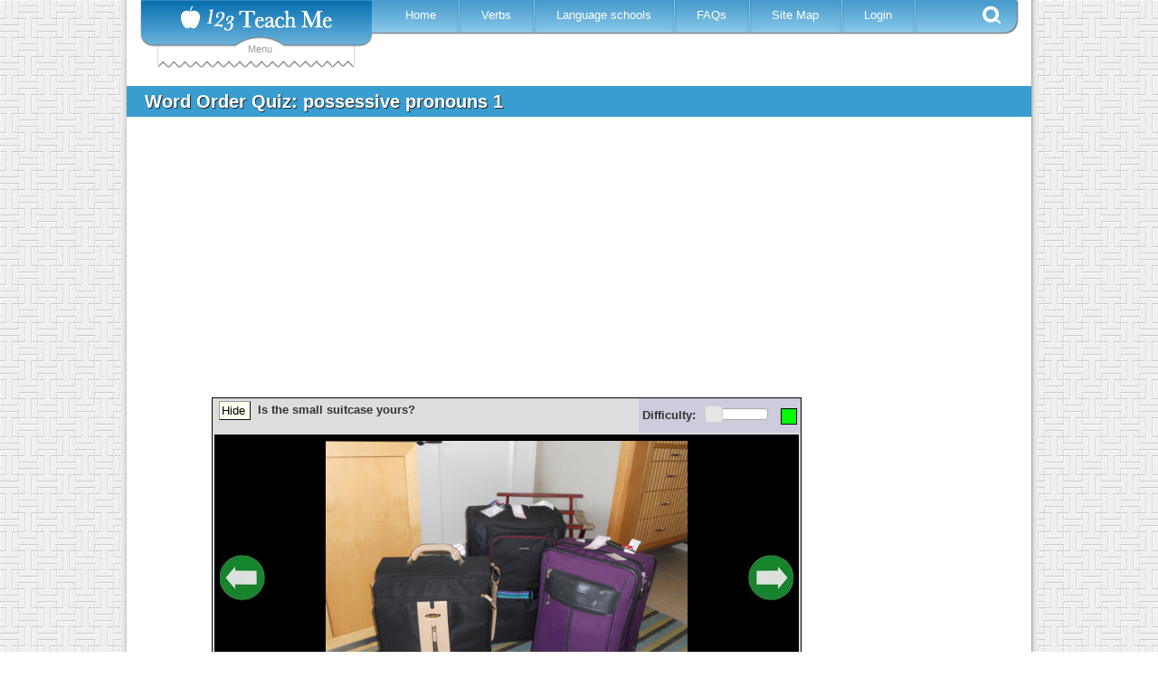

--- FILE ---
content_type: text/html; charset=utf-8
request_url: https://www.123teachme.com/word_order_quiz/category/possessive_pronouns_1
body_size: 15972
content:
<!DOCTYPE html>
<html lang="en">
<head>
  <title>Word Order Quiz: possessive pronouns 1</title>
  <meta name="csrf-param" content="authenticity_token" />
<meta name="csrf-token" content="RbDyCvOVnotpdEB0swA9VA4/GcEXGGzCa4zAkOy+7e1Xi/BNZbVGmFpVeOEaVhdbQVCq1xa3cOgeEY44m0FHow==" />
  
<script type="text/javascript">

  var inpage_linkid_plugin_url = '//www.google-analytics.com/plugins/ga/inpage_linkid.js';
  var _gaq = _gaq || [];
  _gaq.push(['_setAccount', 'UA-273175-2']);
  _gaq.push(['_require', 'inpage_linkid', inpage_linkid_plugin_url]);
  _gaq.push(['_trackPageview']);

  (function() {
    var ga = document.createElement('script'); ga.type = 'text/javascript'; ga.async = true;
    ga.src = ('https:' == document.location.protocol ? 'https://ssl' : 'http://www') + '.google-analytics.com/ga.js';
    var s = document.getElementsByTagName('script')[0]; s.parentNode.insertBefore(ga, s);
  })();

</script>

<!-- Global site tag (gtag.js) - Google Analytics -->
<script async src="https://www.googletagmanager.com/gtag/js?id=G-EQT0Z55NZ4"></script>
<script>
    window.dataLayer = window.dataLayer || [];
    function gtag(){dataLayer.push(arguments);}
    gtag('js', new Date());
    gtag('config', 'G-EQT0Z55NZ4');
</script>
  <link rel="manifest" href="/manifest.json">
  <!-- Fallback application metadata for legacy browsers -->
  <meta name="application-name" content="123TeachMe Spanish Lessons">
  <link rel="icon" sizes="16x16" href="/favicon.ico">
  <link rel="icon" sizes="32x32 48x48" href="/favicon32.png">
  <link rel="icon" sizes="192x192" href="/favicon192.png">

  
  <meta http-equiv="Content-Type" content="text/html; charset=utf-8" />
  <meta http-equiv="Cache-Control" content="no-cache, no-store, must-revalidate"/> 
  <meta http-equiv="Pragma" content="no-cache"/> 
  <meta http-equiv="Expires" content="0"/>
  <meta name="viewport" content="width=device-width, initial-scale=1.0" /> 
  <meta name="MSSmartTagsPreventParsing" content="TRUE" />
  <meta name="robots" content="all, index, follow">
  <meta name="description" content="Learn about possessive pronouns 1 in Spanish while playing our Word Order Quiz.  Who said that learning has to be boring?" />
  <meta name="keywords" content=", learn spanish free online, spanish lessons, verb conjugation" />
  

  <script async src="https://pagead2.googlesyndication.com/pagead/js/adsbygoogle.js?client=ca-pub-9206591615731214" crossorigin="anonymous"></script>
  <style>
a { color: #000; }
a:link, a:visited { color: #555; }
/* a:hover { color: #fff; } */
a img {  border: none;}
hr, .hide { display: none; }

body {
  margin: 0;
  padding: 0;
  font-family: verdana, arial, helvetica, sans-serif;
  font-size:   13px;
  line-height: 18px;
  color: #333;
  background: url(https://d1a9cyuca1q7uc.cloudfront.net/images/v2/site-bg2.jpg);
}
p, ol, ul, td {
  font-family: verdana, arial, helvetica, sans-serif;
  font-size:   13px;
  line-height: 18px;
}
h1 {
  font-size: 18px;
  font-weight: bold;
}

input, textarea, select {
  background: #ffe;
  padding: 2px 5px 2px 2px;
  border-top: solid 1px #999;
  border-left: solid 1px #999;
  border-right: solid 1px #111;
  border-bottom: solid 1px #111;
  font-size: 10pt;
  font-family: verdana, arial, helvetica, sans-serif;
}

/* ---- page structure ------------------------------------------------------ */
#wrap {
  width: 1000px;
  margin: 0 auto;
  padding: 0 6px;
  font-size: 95%;
  text-align: left;
  background: #fff url(https://d1a9cyuca1q7uc.cloudfront.net/images/drop-bg3.gif) repeat-y top left;
  }
#main-body { float: left; width: 100%; background: #fff; position: relative; }
#content {
  float: left;
  width: 800px;/*prev 496px*/
  margin: 2px 0 0 0;
  background: #fff;
}
#content-wide {
  float: left;
  width: 1000px;/*prev 496px*/
  background: #fff;
  position: relative;
}
.content-inner-less table,.content-inner-less td,.content-inner-less th{
  border: none;
}


/* ----------------------------  header  ------------------------------ */
#header {
  float: left;
  width: 100%;
  background: #fff;
  height: 95px; 
}
#header h1 {
  float: left;
  margin: 0;
  padding: 0 10px 3px 10px;
}
#header h2 {
  float: right;
  margin: 28px 20px 20px 20px; /*prev 28px 20px 20px 20px*/
  padding: 0;
  font-family: "Trebuchet MS", sans-serif;
  font-size: 100%;
  font-weight: normal;
  color: #777;
}

.fixed-header { position: fixed; top: 0; width: 1000px; z-index: 999; }
.header{top: 0; width: 1000px; z-index: 999;}
.fixed-header-left-spacer { width:16px; height:25px; background-color: #FFF; position:absolute; left: 0; top:0; }
.fixed-header-right-spacer { width:15px; height:25px; background-color: #FFF; position:absolute; right: 0; top:0; }


/* ------- content -------------------------------------------------- */
h2#title, h1#title {
  margin: 0;
  padding: 8px 20px; /*prev 18px 20px*/
  font-family: "Trebuchet MS", sans-serif;
  font-size: 20px;
  color: #fff;
        text-shadow: 1px 1px 1px #292929;
  background: #399DCF /* url(/images/title-bg.gif) no-repeat top left */;
}

h2#long-title, h1#long-title {
  margin: 0;
  padding: 8px 20px; /*prev 18px 20px*/
  font-family: "Trebuchet MS", sans-serif;
  font-size: 110%;
  font-weight: normal;
  color: #fff;
  background: #399DCF /* url(/images/title-bg.gif) no-repeat top left */;
  line-height: 180% 
}

#content-inner {
  margin: 5px 10px 20px 10px;
  line-height: 1.4em;
  }
#content-inner ul {
  /* margin: 1.5em 0 1.5em 40px; */
  margin: 1.5em 0 1.5em 10px;
  padding: 0;
  list-style: none;
  }
#content-inner ul li {
  margin: 0 0 8px 0;
  padding: 0 0 0 23px;
  color: #333;
  background: url(https://d1a9cyuca1q7uc.cloudfront.net/images/icon-bullet.gif) no-repeat 0 0;
  }
#content-inner blockquote {
  margin: 1em 0 1em 20px;
  padding: 0 0 0 22px;
  font-size: 90%;
  line-height: 1.4em;
  color: #666;
  background: url(https://d1a9cyuca1q7uc.cloudfront.net/images/icon-quotes.gif) no-repeat 0 2px;
  }


/*------------------------------------------------------------
  IE fixes
------------------------------------------------------------*/

/* hide from IE/Mac \*/
#main-body {
  clear: left;
  }

* html div {
  height: 1%;
  }
/* end hide */

/* IE5 Win 
body {
  font-size: x-small;
    voice-family: inherit;
    font-size: small;
  }
*/
/* be nice to Opera 
html>body { 
  font-size: small;
  }
html>body #wrap { 
  width: 1000px;
  }
*/

#v2-nav { position: relative; font-family: verdana,arial,helvetica,sans-serif; }
#v2-nav .logo { position: relative; z-index: 9999; width: 256px; height: 52px; float: left; margin-left: 15px; background: url(https://d1a9cyuca1q7uc.cloudfront.net/images/v2/logo2.png) no-repeat left top;}
#v2-nav .logo h1 a { width: 256px; height: 83px; float: left; text-indent: -500px; overflow: hidden; }
#v2-nav .logo span { color: #999; text-align: center; display: block; }
#v2-nav .drop-down { top: -717px; position: absolute; width: 218px; z-index: 999; left: 34px; }
#v2-nav .menu { position: relative; z-index: 2; width: 715px; height: 38px; float: left; background: url(https://d1a9cyuca1q7uc.cloudfront.net/images/v2/menu-bg2.png) no-repeat right top; }
#v2-nav .menu ul { margin: 0; padding: 0 0 0 15px; list-style: none; }
#v2-nav .menu ul li { float: left; height: 36px; background: url(https://d1a9cyuca1q7uc.cloudfront.net/images/v2/menu-border2.png) no-repeat right center; }
#v2-nav .menu a { color: #FFF; padding: 0 28px 0 22px; text-decoration: none; line-height: 33px; }
#v2-nav .menu .se { cursor: pointer; width: 20px; height: 20px; float: right; margin: 6px 20px 0 0; background: url(https://d1a9cyuca1q7uc.cloudfront.net/images/v2/search-btn2.png) no-repeat;}

#v2-nav .menu ul li.active { background: none; margin-left: -10px; }
#v2-nav .menu ul li.active a { height: 36px; float: left; background: url(https://d1a9cyuca1q7uc.cloudfront.net/images/v2/menu-active-sprite.png) repeat-x left -63px; }
#v2-nav .menu ul li.active span.l { width: 10px; height: 36px; float: left; background: url(https://d1a9cyuca1q7uc.cloudfront.net/images/v2/menu-active-sprite.png) no-repeat left top; }
#v2-nav .menu ul li.active span.r { width: 10px; height: 36px; float: left; background: url(https://d1a9cyuca1q7uc.cloudfront.net/images/v2/menu-active-sprite.png) no-repeat left -125px; }

.top-leaderboard-ad { width: 970px; height: 280px; margin: 25px 0 0 0; }
.mobile-nav-button { display: none; } 
/*
.mobile-nav-button { cursor: pointer; color: #fff; display: block; position: relative; z-index: 2; font-weight: bold; font-size: 20px; padding: 0 0 0 55px; width: 715px; height: 38px; background: url(https://d1a9cyuca1q7uc.cloudfront.net/images/v2/menu-bg2.png) no-repeat right top; }
.mobile-nav-button .text { display: inline-block; color: #fff; font-size: 12px; padding-top: 0;  }
.mobile-nav-button a { display: inline-block; color: #fff; text-decoration: none; margin: 3px 0  0 15px; padding-top: 6px;}
*/
.search-drop { display: none; position: relative; z-index: 1; width: 644px; height: 57px; float: right; margin: -2px 60px 0 0; background: url(https://d1a9cyuca1q7uc.cloudfront.net/images/v2/search-drop-bg2.jpg) no-repeat; }

.verb-conjugator .special_chars input, .home-translator .special_chars input, .sentence-maker .special_chars input, #v2-nav .vc-form .special_chars input,
.search-drop .special_chars input, .search-box .special_chars input { border: none; background: none; cursor: pointer; font-size: 16px; color: #999; }

/*******************************************   Media Queries for Responsive Layout ****************************/
@media only screen and (max-width: 1012px) {
  #wrap {
    width: 100%;
    padding:0px;
    margin:0px;
  }
  #content {
    width: 100%;
  }
  .fixed-header { position: fixed; top: 0; width: 100%; z-index: 999; }
  .header{top: 0; width: 100%; z-index: 999;}
  #right { display: none;}
  table.show-iframe-code { width:98%;}
}

/* ============================== Tablet ====================================== */
@media only screen and (max-width: 768px) {
  #content-inner { margin: 5px 1px 20px 1px; padding: 0 2px; line-height: 30px; }
  #wrap {
    width: 95%;
    max-width: 760px;
    margin: 0 auto;
    padding: 0 6px;
    font-size: 120%; 
    line-height: 30px;
    text-align: left;
    background: #fff;
  }
  #content-wide {
    float: left;
    width: 100%;
    background: #fff;
    position: relative;
  }
  .mobile-nav-button { 
    cursor: pointer; color: #555; display: block; position: relative; z-index: 2; font-weight: bold; 
    font-size: 20px; padding: 0 0 0 55px; width: 320px; height: 38px; 
    background: url(https://d1a9cyuca1q7uc.cloudfront.net/images/v2/menu-bg2.png) no-repeat right top; 
   }
  .mobile-nav-button .text { display: inline-block; color: #555; font-size: 12px; padding-top: 0;  }
  .top-leaderboard-ad { width: 100%; height: 280px; margin: 25px 0 0 0; }
}

/* ============================== Mobile ====================================== */
/* ** NOTE: most mobile users will have a screen width >= 360px, but some will be as low as 320px **  */
@media only screen and (max-width: 600px) {
  body{ 
    background: #fff none;
   }
  body, p, ol, ul, td {
    font-size:   16px;
    line-height: 30px;
  }

  #v2-nav .drop-down { display: none; }
  #v2-nav .logo { margin-left: 5px; top: -9px; }

  #v2-nav .menu { width: 50%; clear: both; display: none; }
  #v2-nav .menu ul { 
    margin: -2px 0 0 0; padding: 0; list-style: none; background: transparent none;
  }
  /*#v2-nav .menu ul li { width: 100%;  height: 36px; background: url(https://d1a9cyuca1q7uc.cloudfront.net/images/v2/menu-bg2.png) no-repeat left top; } */
  #v2-nav .menu ul li { width: 200px;  height: 36px; background: #fff; border-bottom: solid 1px #aaa; }
  #v2-nav .menu a { color: #555; padding: 0 28px 0 22px; font-size: 16px; letter-spacing: 2px;  font-weight: bold; text-decoration: none; line-height: 33px; }
  #v2-nav .menu .se { display: none; }
  #v2-nav .menu ul li.active { background: none; margin-left: -10px; }
  .mobile-nav-button { 
    font-size: 20px; padding: 0 0 0 55px; width: 320px; height: 38px; 
    background: url(https://d1a9cyuca1q7uc.cloudfront.net/images/v2/menu-bg2.png) no-repeat right top; 
   }
  .mobile-nav-button .text { display: inline-block; color: #fff; font-size: 12px; padding-top: 0;  }
  .mobile-nav-button a { display: inline-block; color: #fff; text-decoration: none; margin: 3px 0  0 15px; padding-top: 6px;}
}
@media only screen and (max-width: 480px) {
  .top-leaderboard-ad { display: none; }  /* don't show top ad for mobile pages */
}
@media only screen and (max-width: 330px) {
  .mobile-nav-button .text { display: none; }
}
</style>



</head>

<body>

<div id="wrap">

<div id="header">
	<div class="fixed-header">
		<div class="fixed-header-left-spacer"></div>
		<div class="fixed-header-right-spacer"></div>
		<div id="v2-nav">
			<div id="menu-logo">
					<div class="drop-down">
						<div id="drop-down-sub" style="display:none;">
	<div id="menu-sub-content-rls" class="menu-sub-row" style="width: 490px;">
		<div class="menu-sub-main">
			<div class="heading" style="width: 345px;"><a href="/learn_spanish/beginner/">Resources for Learning Spanish</a></div>
			<div class="menu-sub-content">
				<p>Free resources to help you enjoy learning Spanish quickly.</p>
				<div class="menu-sub-links">
					<ul>
						<li><a href="/learn_spanish/spanish_grammar_course">Spanish 101</a></li>
						<li><a href="/learn_spanish/conversational_spanish">Spanish Grammar Video &amp; Quizzes</a></li>
						<li><a href="/learn_spanish/spanish_flashcards_index">Flashcards &amp; Drag and Match</a></li>
						<li><a href="/learn_spanish/spanish_alphabet">Alphabet &amp; Pronunciation</a></li>
						<li><a href="/learn_spanish/brief_conversations">Spanish Dialogues with English</a></li>
					</ul>
				</div>
			</div>
			<div style="position:absolute; right: 0px; bottom: 10px;"><img id="w-rfls" src="https://d1a9cyuca1q7uc.cloudfront.net/images/v2/spacer.gif" alt="Resources for Learning Spanish" /></div>
			<div class="clear"></div>
		</div>
	</div>

	<div id="menu-sub-content-dsr" class="menu-sub-row" style="width: 490px;">
		<div class="menu-sub-main" style="height: 250px;">
			<div class="heading"><a href="/spanish_feeds/word_of_the_day">Daily Spanish Resources</a></div>
			<div class="menu-sub-content">
				<div class="menu-sub-links">
					<ul>
						<li class="short"><a href="/spanish_feeds/word_of_the_day">Word of the Day</a></li>
						<li class="short"><a href="/spanish_feeds/idiom_of_the_day">Phrase of the Day</a></li>
						<li class="short"><a href="/spanish_feeds/verb_of_the_day">Verb of the Day</a></li>
					</ul>
				</div>
			</div>
			<div style="position:absolute; right: 5px; bottom: 10px;"><img id="w-dsr" src="https://d1a9cyuca1q7uc.cloudfront.net/images/v2/spacer.gif" alt="Daily Spanish Resources" /></div>
			<div class="clear"></div>
		</div>
	</div>

	<div id="menu-sub-content-trw" class="menu-sub-row" style="width: 490px;">
		<div class="menu-sub-main">
			<div class="heading"><a href="/learn_spanish/teachers_resources">Teacher Resources</a> &amp; <a href="/spanish_worksheets/list_all">Worksheets</a></div>
			<div class="menu-sub-content">
				<p>Hundreds of Spanish worksheets from which to choose.  Full list of teacher resources here.</p>
				<div class="menu-sub-links">
					<ul>
						<li class="short"><a href="/spanish_worksheets/list_all">Worksheets</a></li>
						<li class="short"><a href="/spelling_quiz/list">Spelling</a></li>
						<li class="short"><a href="/learn_spanish/children_games_wordsearch">Wacky Word Search</a></li>
						<li class="short"><a href="/word_order_quiz/list">Sentence Scramble</a></li>
						<li class="short"><a href="/learn_spanish/spanish_kids_holidays">Holidays</a></li>
					</ul>
				</div>
			</div>
			<div style="position:absolute; right: 5px; bottom: 10px;"><img id="w-trw" src="https://d1a9cyuca1q7uc.cloudfront.net/images/v2/spacer.gif" alt="Teacher Resources &amp; Worksheets" /></div>
			<div class="clear"></div>
		</div>
	</div>

	<div id="menu-sub-content-ost" class="menu-sub-row" style="width: 490px;">
		<div class="menu-sub-main" style="height: 260px;">
			<div class="heading"><a href="/online_spanish_test">Online Spanish Tests</a></div>
			<div class="menu-sub-content">
				<p>Use our free online Spanish test to estimate your level of fluency. </p>
				<div class="menu-sub-links">
					<ul>
						<li class="short"><a href="/online_spanish_test">Spanish Placement Test</a></li>
						<li class="short"><a href="/learn_spanish/interactive_quizzes_spanish/">Interactive Quizzes</a></li>
						<li class="short"><a href="/learn_spanish/spanish_flashcards_index/">Drag-N-Match! Quizzes</a></li>
					</ul>
				</div>
			</div>
			<div style="position:absolute; right: 0; bottom: 2px;"><img id="w-ost" src="https://d1a9cyuca1q7uc.cloudfront.net/images/v2/spacer.gif" alt="Online Spanish Tests" /></div>
			<div class="clear"></div>
		</div>
	</div>

	<div id="menu-sub-content-sc" class="menu-sub-row" style="width: 490px;">
		<div class="menu-sub-main" style="height: 300px;">
			<div class="heading"><a href="/learn_spanish/free_spanish_courses">Spanish Courses</a></div>
			<div class="menu-sub-content">
				<p>We offer free self-study courses<br /> for students of all levels.</p>
				<div class="menu-sub-links">
					<ul>
						<li class="short"><a href="/learn_spanish/travel_spanish">Travel Spanish</a></li>
						<li class="short"><a href="/learn_spanish/workplace_spanish">Spanish for Work</a></li>
						<li class="short"><a href="/learn_spanish/medical-spanish">Medical Spanish</a></li>
						<li class="short"><a href="/learn_spanish/business_spanish">Spanish for Business</a></li>
						<li class="short"><a href="/learn_spanish/spanish_grammar_course">Spanish 101</a></li>
					</ul>
				</div>
			</div>
			<div style="position:absolute; right: 0; bottom: 2px;"><img id="w-sc" src="https://d1a9cyuca1q7uc.cloudfront.net/images/v2/spacer.gif" alt="Spanish Courses" /></div>
			<div class="clear"></div>
		</div>
	</div>

	<div id="menu-sub-content-fsg" class="menu-sub-row" style="width: 490px;">
		<div class="menu-sub-main">
			<div class="heading"><a href="/learn_spanish/fun_and_games">Free Online Spanish Games</a></div>
			<div class="menu-sub-content">
				<p>Games and activities featuring high-quality images and audio. Learning Spanish should be fun.</p>
				<div class="menu-sub-links">
					<ul>
						<li class="short"><a href="/games/wakeupthebox/list">Wake Up the Box</a></li>
						<li class="short"><a href="/games/tank/list">Tank Battle Game</a></li>
						<li class="short"><a href="/games/paintgunner/list">Paint Gunner</a></li>
						<li class="short"><a href="/games/bridge/list">Cargo Bridge</a></li>
						<li class="short"><a href="/games/wonderputt/list">Wonder-Putt Mini Golf</a></li>
					</ul>
				</div>
			</div>
			<div style="position:absolute; right: 0; bottom: 2px;"><img id="w-fsg" src="https://d1a9cyuca1q7uc.cloudfront.net/images/v2/spacer.gif" alt="Free Online Spanish Games" /></div>
			<div class="clear"></div>
		</div>
	</div>

	<div id="menu-sub-content-sfk" class="menu-sub-row" style="width: 490px;">
		<div class="menu-sub-main" style="height: 315px;">
			<div class="heading"><a href="/learn_spanish/spanish_for_children">Spanish for Kids</a></div>
			<div class="menu-sub-content">
				<p>Spanish resources for kids of <br />all ages. </p>
				<div class="menu-sub-links">
					<ul>
						<li class="short" style="padding:0 10px 0 5px; width: 203px"><a href="/games/click_n_say/letters">Alphabet</a></li>
						<li class="short" style="padding:0 10px 0 5px; width: 203px"><a href="/games/click_n_say/shapes">Colors</a></li>
						<li class="short" style="padding:0 10px 0 5px; width: 203px"><a href="/games/click_n_say/numbers">Numbers</a></li>
						<li class="short" style="padding:0 10px 0 5px; width: 203px"><a href="/learn_spanish/spanish_games_for_children">1000 Games</a></li>
						<li class="short" style="padding:0 10px 0 5px; width: 203px"><a href="/learn_spanish/children_songs_lyrics">Music Videos</a></li>
						<li class="short" style="padding:0 10px 0 5px; width: 203px"><a href="/learn_spanish/flashcards_for_children">Flashcards &amp; Drag-N-Match!</a></li>
						<li class="short" style="padding:0 10px 0 5px; width: 203px"><a href="/learn_spanish/childrens_short_stories">Short Stories</a></li>
					</ul>
				</div>
			</div>
			<div style="position:absolute; right: 20px; bottom: 2px;"><img id="w-sfk" src="https://d1a9cyuca1q7uc.cloudfront.net/images/v2/spacer.gif" alt="Spanish for Kids" /></div>
			<div class="clear"></div>
		</div>
	</div>

	<div id="menu-sub-content-bs" class="menu-sub-row" style="width: 445px;">
		<div class="menu-sub-main" style="height:285px;">
			<div class="heading"><a href="/learn_spanish/medical-spanish">Medical Spanish</a></div>
			<div class="menu-sub-content">
				<div class="menu-sub-links">
					<ul>
						<li class="short"><a href="/learn_spanish/medical_clinical_interview">Clinical Interview</a></li>
						<li class="short"><a href="/learn_spanish/interview_past_medical_history">Past Medical History</a></li>
						<li class="short"><a href="/learn_spanish/medical_vocabulary">Medical Vocabulary</a></li>
						<li class="short"><a href="/learn_spanish/medical_dialogue">Dialogue Flashcards</a></li>
						<li class="short"><a href="/learn_spanish/medical_review_of_systems">Review of Systems</a></li>
					</ul>
				</div>
			</div>
			<div style="position:absolute; right: 0px; bottom: 2px;"><img id="w-bs" src="https://d1a9cyuca1q7uc.cloudfront.net/images/v2/spacer.gif" alt="Business Spanish" /></div>
			<div class="clear"></div>
		</div>
	</div>

	<div id="menu-sub-content-smd" class="menu-sub-row" style="width: 430px;">
		<div class="menu-sub-main" style="height:285px;">
			<div class="heading" style="width: 200px;"><a href="/medical_dictionary">Spanish Medical Dictionary</a></div>
			<div class="menu-sub-content">
				<p style="padding-left: 25px; font-size: 21px; line-height: 30px; letter-spacing: 5px; color: #333;">
					<a href="/medical_dictionary/letter/A" style="text-decoration:none">A</a>
					<a href="/medical_dictionary/letter/B" style="text-decoration:none">B</a>
					<a href="/medical_dictionary/letter/C" style="text-decoration:none">C</a>
					<a href="/medical_dictionary/letter/D" style="text-decoration:none">D</a>
					<a href="/medical_dictionary/letter/E" style="text-decoration:none">E</a><br />
					<a href="/medical_dictionary/letter/F" style="text-decoration:none">F</a>
					<a href="/medical_dictionary/letter/G" style="text-decoration:none">G</a>
					<a href="/medical_dictionary/letter/H" style="text-decoration:none">H</a>
					<a href="/medical_dictionary/letter/I" style="text-decoration:none">I</a>
					<a href="/medical_dictionary/letter/J" style="text-decoration:none">J</a><br />
					<a href="/medical_dictionary/letter/K" style="text-decoration:none">K</a>
					<a href="/medical_dictionary/letter/L" style="text-decoration:none">L</a>
					<a href="/medical_dictionary/letter/M" style="text-decoration:none">M</a>
					<a href="/medical_dictionary/letter/N" style="text-decoration:none">N</a><br />
					<a href="/medical_dictionary/letter/O" style="text-decoration:none">O</a>
					<a href="/medical_dictionary/letter/P" style="text-decoration:none">P</a>
					<a href="/medical_dictionary/letter/Q" style="text-decoration:none">Q</a>
					<a href="/medical_dictionary/letter/R" style="text-decoration:none">R</a>
					<a href="/medical_dictionary/letter/S" style="text-decoration:none">S</a><br />
					<a href="/medical_dictionary/letter/T" style="text-decoration:none">T</a>
					<a href="/medical_dictionary/letter/U" style="text-decoration:none">U</a>
					<a href="/medical_dictionary/letter/V" style="text-decoration:none">V</a>
					<a href="/medical_dictionary/letter/W" style="text-decoration:none">W</a><br />
					<a href="/medical_dictionary/letter/X" style="text-decoration:none">X</a>
					<a href="/medical_dictionary/letter/Y" style="text-decoration:none">Y</a>
					<a href="/medical_dictionary/letter/Z" style="text-decoration:none">Z</a>
				</p>
			</div>
			<div style="position:absolute; right: 0; bottom: 2px;"><img id="w-smd" src="https://d1a9cyuca1q7uc.cloudfront.net/images/v2/spacer.gif" alt="Spanish Medical Dictionary" /></div>
			<div class="clear"></div>
		</div>
	</div>

	<div id="menu-sub-content-cs" class="menu-sub-row" style="width: 400px;">
		<div class="menu-sub-main" style="height: 230px;">
			<div class="heading"><a href="/learn_spanish/conversational_spanish">Conversational Spanish</a></div>
			<div class="menu-sub-content">
				<div class="menu-sub-links">
					<ul>
						<li class="short"><a href="/learn_spanish/hello_in_spanish">Meeting People</a></li>
						<li class="short"><a href="/learn_spanish/spanish_interrogative">Asking Questions</a></li>
						<li class="short"><a href="/learn_spanish/indicate_obligation_hay_que">Expressing Obligation</a></li>
						<li class="short"><a href="/learn_spanish/possessive_adjectives_pronouns">Expressing Possession</a></li>
						<li class="short"><a href="/learn_spanish/comparisons_adjectives_verbs">Making Comparisons</a></li>
					</ul>
				</div>
			</div>
			<div style="position:absolute; right: 20px; bottom: 2px;"><img id="w-cs" src="https://d1a9cyuca1q7uc.cloudfront.net/images/v2/spacer.gif" alt="Conversational Spanish" /></div>
			<div class="clear"></div>
		</div>
	</div>

</div>

						<div class="drop-down-content" style="display:none;">
	<div id="dd-default" style="padding: 15px 0 0;">
		<div class="divider">
			<h3 class="resources">Resources</h3>
			<ul>
				<li id="dm-rls"><a href="/learn_spanish/beginner/" title="Free Spanish Lessons">Resources for Learning Spanish</a></li>
				<li id="dm-dsr"><a href="/spanish_feeds/word_of_the_day">Daily Spanish Resources</a></li>
				<li id="dm-trw"><a href="/learn_spanish/teachers_resources">Teacher Resources</a> &amp; <a href="/spanish_worksheets/list_all">Worksheets</a></li>
			</ul>
		</div>
		<div class="divider">
			<h3 class="vc"><a href="/spanish_verb_conjugation" title="Spanish Verb Conjugation">Verb Conjugator</a></h3>
			<div class="vc-form">
			<form action="/spanish_verb_conjugation/prep" accept-charset="UTF-8" method="post"><input name="utf8" type="hidden" value="&#x2713;" /><input type="hidden" name="authenticity_token" value="LKLvQ9f/AnhMFPc0FhC7f1OHlD3NdQRQf8HlXPNZ32AvVipZUtjjoA9IFbqPJj0qjoy95yepgV+9eFBS7Nu90g==" />
				<input placeholder="Please enter a verb" type="text" name="verb" size="25" />
				<input type="hidden" name="conjugation" value="conjugator" />
				<div class="special_chars"><input type="button" name="char_0" value="&aacute;" onclick="add_char2form(this.form, 'verb', '&aacute;')" /><input type="button" name="char_1" value="&eacute;" onclick="add_char2form(this.form, 'verb', '&eacute;')" /><input type="button" name="char_2" value="&iacute;" onclick="add_char2form(this.form, 'verb', '&iacute;')" /><input type="button" name="char_3" value="&ntilde;" onclick="add_char2form(this.form, 'verb', '&ntilde;')" /><input type="button" name="char_4" value="&oacute;" onclick="add_char2form(this.form, 'verb', '&oacute;')" /><input type="button" name="char_5" value="&uacute;" onclick="add_char2form(this.form, 'verb', '&uacute;')" /></div>
				<input type="submit" value="Conjugate" />
				<div class="clear"></div>
</form>			</div>
		</div>
		<div class="divider">
			<h3 class="on-your-own">On Your Own</h3>
			<ul>
				<li id="dm-ost"><a href="/online_spanish_test">Online Spanish Tests</a></li>
				<li id="dm-sc"><a href="/learn_spanish/free_spanish_courses">Spanish Courses</a></li>
			</ul>
		</div>
		<div class="divider">
			<h3 class="kids-corner">Kids Corner</h3>
			<ul>
				<li id="dm-fsg"><a href="/learn_spanish/spanish_games_for_children">Free Spanish Games</a></li>
				<li id="dm-sfk"><a href="/learn_spanish/spanish_for_children">Spanish for Kids</a></li>
			</ul>
		</div>
		<br />
		<ul>
			<li id="dm-bs"><a href="/learn_spanish/medical-spanish">Medical Spanish</a></li>
			<li id="dm-smd"><a href="/medical_dictionary">Spanish Medical Dictionary</a></li>
			<li id="dm-cs"><a href="/learn_spanish/conversational_spanish">Conversational Spanish</a></li>
			<li><a href="/spanish_word_for/" title="Spanish for">Spanish/English Dictionary</a></li>
			<li><a href="/translated_sentences/sp">Spanish Sentences Maker</a></li>
			<li><a href="/learn_spanish/fun_and_games">Spanish Games</a></li>
		</ul>
	</div>
</div>
<div class="drop-down-bottom">Menu</div>

					</div>
				<div class="logo">
					<h1></h1>
				</div>
			</div>
			<div class="mobile-nav-button" onclick="$('#v2-nav .menu').toggle();"><a style="text-decoration: none">&#9776;</a> <div class="text">Menu</div></div>
			<div class="menu">
			    <ul>
			     <li><span class="l"></span><a href="/" title="Learn Spanish Online" >Home</a><span class="r"></span></li>
			     <li><span class="l"></span><a href="/spanish_verb_conjugation" title="Learn Spanish Online" >Verbs</a><span class="r"></span></li>
			     <li><span class="l"></span><a href="/language_schools/" title="Spanish Language Schools">Language schools</a><span class="r"></span></li>
			     <li><span class="l"></span><a href="/learn_spanish/faqs_help">FAQs</a><span class="r"></span></li>
			     <li><span class="l"></span><a href="/site_map">Site Map</a><span class="r"></span></li>
			     <li><span class="l"></span><a href="/members/" class="login" rel="nofollow">Login</a><span class="r"></span></li>
			    </ul>
			    <div class="se"></div>
			</div>
			<div class="search-drop">
				<div id="gse-form">
					<form action="/spanish_search/redirect_to_index" accept-charset="UTF-8" method="post"><input name="utf8" type="hidden" value="&#x2713;" /><input type="hidden" name="authenticity_token" value="SwwL3CvoZG207+AYhdGbFqhxEy7Xs1zML8pJMRh+74UOzrXaGL9AjyErwK2VscbAMHDBhX4gRcKKuin5UjGP/A==" />
						<input id="q" name="q" size="15" type="text" value="" class="sd-q" placeholder = "Please enter a search query" />
						<div class="special_chars"><input type="button" name="char_0" value="&aacute;" onclick="add_char2form(this.form, 'q', '&aacute;')" /><input type="button" name="char_1" value="&eacute;" onclick="add_char2form(this.form, 'q', '&eacute;')" /><input type="button" name="char_2" value="&iacute;" onclick="add_char2form(this.form, 'q', '&iacute;')" /><input type="button" name="char_3" value="&ntilde;" onclick="add_char2form(this.form, 'q', '&ntilde;')" /><input type="button" name="char_4" value="&oacute;" onclick="add_char2form(this.form, 'q', '&oacute;')" /><input type="button" name="char_5" value="&uacute;" onclick="add_char2form(this.form, 'q', '&uacute;')" /></div>
						<div class="se-opt">
							<div><input checked="checked" type="radio" name="se-type" id="gse" value="Search"> <label for="gse">Search</label></div>
							<div><input type="radio" name="se-type" id="cnj" value="Conjugate"> <label for="cnj">Conjugate</label></div>
						</div>
						<input class="search-submit" name="go" type="submit" value="GO" />
</form>				</div>
				<div id="cnj-form" style="display:none">
					<form action="/spanish_verb_conjugation/prep" accept-charset="UTF-8" method="post"><input name="utf8" type="hidden" value="&#x2713;" /><input type="hidden" name="authenticity_token" value="qvp1ryx++XJLEtQvEpi0CPqPCPgA/u0nXr5J2C64UwepDrC1qVkYqghONqGLrjJdJ4QhIuoiaCicB/zWMToxtQ==" />
						<input placeholder="Please enter a verb" type="text" name="verb" size="25" value="" class="sd-c" />
						<input type="hidden" name="conjugation" value="conjugator" />
						<div class="special_chars"><input type="button" name="char_0" value="&aacute;" onclick="add_char2form(this.form, 'verb', '&aacute;')" /><input type="button" name="char_1" value="&eacute;" onclick="add_char2form(this.form, 'verb', '&eacute;')" /><input type="button" name="char_2" value="&iacute;" onclick="add_char2form(this.form, 'verb', '&iacute;')" /><input type="button" name="char_3" value="&ntilde;" onclick="add_char2form(this.form, 'verb', '&ntilde;')" /><input type="button" name="char_4" value="&oacute;" onclick="add_char2form(this.form, 'verb', '&oacute;')" /><input type="button" name="char_5" value="&uacute;" onclick="add_char2form(this.form, 'verb', '&uacute;')" /></div>
						<div class="se-opt">
							<div><input type="radio" name="se-type" id="c-gse" value="Search"> <label for="c-gse">Search</label></div>
							<div><input checked="checked" type="radio" name="se-type" id="c-cnj" value="Conjugate"> <label for="c-cnj">Conjugate</label></div>
						</div>
						<input type="submit" value="Go" />
</form>				</div>
			</div>
			<div class="clear"></div>
		</div>
	</div>
</div>

<hr />


<div id="main-body">

	<hr />
	<div id="content-wide">


    <h1 id="title">
			Word Order Quiz: possessive pronouns 1

			<!-- <g:plusone size="small" count="false"></g:plusone> -->
			&nbsp;
			<!-- <fb:like layout="button_count" width="170" font="arial"></fb:like> -->
		</h1>
   

		<div class="top-leaderboard-ad">
		  <!-- header_responsive_970x90 --> 
<ins class="adsbygoogle"
     style="display:block"
     data-ad-client="ca-pub-9206591615731214"
     data-ad-slot="3591817559"
     data-ad-format="auto"></ins>
<script>
(adsbygoogle = window.adsbygoogle || []).push({});
</script>
    
		</div>
                                <div id="content-inner" class="content-inner-less">


<script type="text/javascript">
window.SM2_flash_url="https://d1a9cyuca1q7uc.cloudfront.net/javascripts/sm2_flash_xdomain.20150601/";
window.SM2_js_url="https://d1a9cyuca1q7uc.cloudfront.net/javascripts/minified/tcm_sm2.20150601.js";
</script>
<script src="https://d2rz0v2975e4re.cloudfront.net/assets/content_helper_scripts-a0465622b0017524aac9ad3e51e49591ee4eb69e7b94332fec53a26196bded55.js"></script>

<link rel="stylesheet" media="screen" href="https://d2rz0v2975e4re.cloudfront.net/assets/combined-bc3a8ca9781ed0db72daf933a2e29e26036db20f1aa69e45d46f042a1f2018ea.css" />

<!--begin content-->

<link rel="stylesheet" media="screen" href="https://d2rz0v2975e4re.cloudfront.net/assets/smoothness/jquery-ui-1.8.custom-0b84f923ca813aee53a37851390c6bd653456b717d8d94a23f2b35d4afd8ed1a.css" />
<link rel="stylesheet" media="screen" href="https://d2rz0v2975e4re.cloudfront.net/assets/word_order_quiz-4f5a2a838ae57e003fde709ec65e40b17ac9303e74a4d32db58bdec0156ea2e9.css" />

<div align="center"><div id="widget_holder">
      <div align="center">
        <div class="loader" align="center" style="margin-top:80px;margin-bottom:80px;border:1px solid black;padding-bottom:50px;padding-top:50px;border-radius:3px;background:url('/images/bg-mac_blue.gif') #aef;width:450px;">
          <div class="inner_loader" align="center" style="border:2px dotted #395;padding:15px;width:200px;height:80px;border-radius:5px;background:white">
            <br/><img src="/images/ajax-loader_arrows.gif">
              <br/>
            <h4>please wait...</h4>
          </div>
        </div>
      </div>
    </div></div>

<script src="https://d2rz0v2975e4re.cloudfront.net/assets/jquery.ui.touch-punch.min-ea8f7d354b4fe1bf2fb14a27ab58d00ba15ecac634f3378b58da2f5674c98f76.js"></script>
<script src="https://d2rz0v2975e4re.cloudfront.net/assets/vendor/jquery.dragsort-0.5.1.min-cb29a995feac1c86946cf4ed729fd8983d6600388a21c320e482dcc7b89cbebc.js"></script>
<script src="https://d2rz0v2975e4re.cloudfront.net/assets/jquery.addtouch-c314b36dca8ee8b301a58291796de9f89b55a7a2c7774f2ccb53dfe89eadfd7c.js"></script>
<script src="https://d2rz0v2975e4re.cloudfront.net/assets/123TeachMe/123TeachMe-607d4eb7ae91c9a1959e06ce17ab5d43ea79b1883babe8f2079e4511c3459d38.js"></script>
<script src="https://d2rz0v2975e4re.cloudfront.net/assets/123TeachMe/word_order_quiz-984eb44f17465b5e12a2f67963ebe4876f0eee7e22bb01af5439b53d896d7b42.js"></script>


<div class="email_result_button_holder">
  <input type="button"  value="Email Results"/>
  <span>Click the button above to email your quiz results to any email address  (Example: your teacher)</span>
</div>

<div style="padding-top:20px">
  <center>
	<h3>More Quizzes</h3>
	
      <select onchange="if(this.value!='-0-'){window.location='/word_order_quiz/category/::cat::'.replace('::cat::',this.value)+'';}">
        <option value="-0-">CHOOSE A CATEGORY</option><option value=""></option><option value="children_either_or">children_either_or</option><option value="children_neither_nor">children_neither_nor</option><option value="children_time_expressions">children_time_expressions</option><option value="children_asking_questions">children_asking_questions</option><option value="children_find_the_toys">children_find_the_toys</option><option value="children_count_the_animals">children_count_the_animals</option><option value="children_birthday_party">children_birthday_party</option><option value="children_colors_everywhere">children_colors_everywhere</option><option value="children_describing_people">children_describing_people</option><option value="children_giving_thanks">children_giving_thanks</option><option value="children_describing_yourself">children_describing_yourself</option><option value="children_yours_and_mine">children_yours_and_mine</option><option value="children_talking_about_weather">children_talking_about_weather</option><option value="children_sports_i_play">children_sports_i_play</option><option value="children_playing_make_believe">children_playing_make_believe</option><option value="children_meeting_new_friends">children_meeting_new_friends</option><option value="children_i_spy_with_my_eye">children_i_spy_with_my_eye</option><option value="children_my_chores">children_my_chores</option><option value="children_just_say_no">children_just_say_no</option><option value="children_school">children_school</option><option value="children_lets_eat">children_lets_eat</option><option value="children_lets_get_dressed">children_lets_get_dressed</option><option value="children_my_daily_routine">children_my_daily_routine</option><option value="children_lets_play_sports">children_lets_play_sports</option><option value="children_my_family">children_my_family</option><option value="children_when_i_grow_up">children_when_i_grow_up</option><option value="children_where_do_you_live">children_where_do_you_live</option><option value="children_where_are_you_from">children_where_are_you_from</option><option value="children_my_ocean_friends">children_my_ocean_friends</option><option value="children_things_i_like">children_things_i_like</option><option value="children_valentines_day">children_valentines_day</option><option value="children_what_did_you_do">children_what_did_you_do</option><option value="children_what_do_you_have">children_what_do_you_have</option><option value="children_where_are_they">children_where_are_they</option><option value="children_you_have_to_do_it">children_you_have_to_do_it</option><option value="children_where_are_you">children_where_are_you</option><option value="children_do_you_speak_spanish">children_do_you_speak_spanish</option><option value="children_doctor_visit">children_doctor_visit</option><option value="children_mothers_day">children_mothers_day</option><option value="children_my_mom">children_my_mom</option><option value="children_my_dad">children_my_dad</option><option value="children_fathers_day">children_fathers_day</option><option value="children_country_living">children_country_living</option><option value="children_what_are_they_doing">children_what_are_they_doing</option><option value="children_what_are_you_doing">children_what_are_you_doing</option><option value="children_what_did_they_do">children_what_did_they_do</option><option value="children_who_knows">children_who_knows</option><option value="children_how_do_they_feel">children_how_do_they_feel</option><option value="children_fun">children_fun</option><option value="children_family_activities">children_family_activities</option><option value="children_algo_nada">children_algo_nada</option><option value="children_christmas">children_christmas</option><option value="children_animals">children_animals</option><option value="children_colors">children_colors</option><option value="children_independence_day">children_independence_day</option><option value="children_easter">children_easter</option><option value="children_always">children_always</option><option value="children_dia_de_gracias">children_dia_de_gracias</option><option value="children_dia_de_los_reyes">children_dia_de_los_reyes</option><option value="children_descriptions">children_descriptions</option><option value="children_family">children_family</option><option value="children_weather">children_weather</option><option value="children_what_happened">children_what_happened</option><option value="children_me_gusta">children_me_gusta</option><option value="children_foods_1">children_foods_1</option><option value="children_questions">children_questions</option><option value="children_my_parents">children_my_parents</option><option value="children_happy">children_happy</option><option value="children_introductions">children_introductions</option><option value="children_where_is_it">children_where_is_it</option><option value="children_express_existence">children_express_existence</option><option value="children_obligation_with_hay">children_obligation_with_hay</option><option value="children_alguien_nadie">children_alguien_nadie</option><option value="children_who_does_what">children_who_does_what</option><option value="children_questions_with_hay">children_questions_with_hay</option><option value="children_possession">children_possession</option><option value="children_nunca">children_nunca</option><option value="children_also_neither">children_also_neither</option><option value="children_estar">children_estar</option><option value="children_ser">children_ser</option><option value="children_siempre">children_siempre</option>
      </select>


      <table class="flash_link_list">
        <tr>
          <td valign="top" >or</td>
        </tr>
        <tr >
          <td>
            <a href="/word_order_quiz/list">Visit widget's index page</a>
            <a href="/word_order_quiz/category/children_questions_with_hay">Go to random category</a>
            <a href="/widgets/list_all#top_activities">See all activities</a>

          </td>
        </tr>
      </table>

    
	</center>
</div>
<script type='text/javascript'>
window.addEventListener('load',function(){
  $(function(){
    var w=$.tch.wordOrderQuiz({"word":false});
    w.loadRawData([{"id":4708,"english":"Is the small suitcase yours?","spanish":"¿La maleta pequeña es suya?","audio":"https://d1a9cyuca1q7uc.cloudfront.net/hq_mp3/translated_sentences/8/4708.mp3","image":"https://d1a9cyuca1q7uc.cloudfront.net/hq_images/auto/translated_sentences/medium/8/4708.jpg"},{"id":4711,"english":"The luggage is ours.","spanish":"El equipaje es nuestro.","audio":"https://d1a9cyuca1q7uc.cloudfront.net/hq_mp3/translated_sentences/11/4711.mp3","image":"https://d1a9cyuca1q7uc.cloudfront.net/hq_images/auto/translated_sentences/medium/11/4711.jpg"},{"id":4713,"english":"This is yours.","spanish":"Esta es tuya.","audio":"https://d1a9cyuca1q7uc.cloudfront.net/hq_mp3/translated_sentences/13/4713.mp3","image":"https://d1a9cyuca1q7uc.cloudfront.net/hq_images/auto/translated_sentences/medium/13/4713.jpg"},{"id":9784,"english":"Your notebook cost three pesos, Chela's two fifty, and mine four pesos.","spanish":"La libreta tuya costó tres pesos, la de Chela dos cincuenta y la mía cuatro pesos.","audio":"https://d1a9cyuca1q7uc.cloudfront.net/hq_mp3/translated_sentences/84/9784.mp3","image":"https://d1a9cyuca1q7uc.cloudfront.net/hq_images/auto/medium/9784.jpg"},{"id":12943,"english":"Please, do not speak about ankles because mine is swollen.","spanish":"Por favor, no habléis de tobillos que tengo el mío hinchado.","audio":"https://d1a9cyuca1q7uc.cloudfront.net/hq_mp3/translated_sentences/43/12943.mp3","image":"https://d1a9cyuca1q7uc.cloudfront.net/hq_images/auto/medium/12943.jpg"},{"id":15393,"english":"Ours are very good.","spanish":"Los nuestros son muy buenos.","audio":"https://d1a9cyuca1q7uc.cloudfront.net/hq_mp3/translated_sentences/93/15393.mp3","image":"https://d1a9cyuca1q7uc.cloudfront.net/hq_images/auto/medium/15393.jpg"},{"id":15395,"english":"Yours are horrible.","spanish":"Las tuyas son horribles.","audio":"https://d1a9cyuca1q7uc.cloudfront.net/hq_mp3/translated_sentences/95/15395.mp3","image":"https://d1a9cyuca1q7uc.cloudfront.net/hq_images/auto/medium/15395.jpg"},{"id":15401,"english":"Yours is more interesting than ours.","spanish":"La suya es más interesante que la nuestra.","audio":"https://d1a9cyuca1q7uc.cloudfront.net/hq_mp3/translated_sentences/1/15401.mp3","image":"https://d1a9cyuca1q7uc.cloudfront.net/hq_images/auto/medium/15401.jpg"},{"id":15722,"english":"Juan finishes reading the book. Do you finish yours?","spanish":"Juan termina leyendo el libro. ¿Terminas el tuyo?","audio":"https://d1a9cyuca1q7uc.cloudfront.net/hq_mp3/translated_sentences/22/15722.mp3","image":"https://d1a9cyuca1q7uc.cloudfront.net/hq_images/auto/medium/15722.jpg"},{"id":15855,"english":"I will tell you all about my mother. Will you tell me about yours?","spanish":"Te contaré todo de mi mamá. ¿Me contarás de la tuya?","audio":"https://d1a9cyuca1q7uc.cloudfront.net/hq_mp3/translated_sentences/55/15855.mp3","image":"https://d1a9cyuca1q7uc.cloudfront.net/hq_images/auto/medium/15855.gif"},{"id":15932,"english":"It is cold and I need a jacket, will you lend me yours?","spanish":"Hace frío y necesito una chaqueta, me prestarás la tuya?","audio":"https://d1a9cyuca1q7uc.cloudfront.net/hq_mp3/translated_sentences/32/15932.mp3","image":"https://d1a9cyuca1q7uc.cloudfront.net/hq_images/auto/medium/15932.jpg"},{"id":16123,"english":"We signed our documents in the office; where did they sign theirs? ","spanish":"Firmamos nuestros documentos en la oficina; ¿dónde firmaron los suyos?","audio":"https://d1a9cyuca1q7uc.cloudfront.net/hq_mp3/translated_sentences/23/16123.mp3","image":"https://d1a9cyuca1q7uc.cloudfront.net/hq_images/auto/medium/16123.jpg"},{"id":16424,"english":"This new road will shorten the distance between my house and yours.","spanish":"Esta nueva carretera acortará la distancia entre mi casa y la tuya.","audio":"https://d1a9cyuca1q7uc.cloudfront.net/hq_mp3/translated_sentences/24/16424.mp3","image":"https://d1a9cyuca1q7uc.cloudfront.net/hq_images/auto/medium/16424.jpg"},{"id":19053,"english":"His record player is not as good as yours.","spanish":"Su tocadiscos no es tan bueno como el tuyo.","audio":"https://d1a9cyuca1q7uc.cloudfront.net/hq_mp3/translated_sentences/53/19053.mp3","image":"https://d1a9cyuca1q7uc.cloudfront.net/hq_images/r/record_player_7.jpg"},{"id":19057,"english":"Your (his) living room is as big as ours.","spanish":"Su salón es tan grande como el nuestro.","audio":"https://d1a9cyuca1q7uc.cloudfront.net/hq_mp3/translated_sentences/57/19057.mp3","image":"https://d1a9cyuca1q7uc.cloudfront.net/hq_images/l/livingroom_7.jpg"},{"id":19063,"english":"Your records are newer than mine.","spanish":"Tus discos son más recientes que los míos.","audio":"https://d1a9cyuca1q7uc.cloudfront.net/hq_mp3/translated_sentences/63/19063.mp3","image":"https://d1a9cyuca1q7uc.cloudfront.net/hq_images/r/records_old.jpg"},{"id":19064,"english":"They are ours.","spanish":"Son las nuestras.","audio":"https://d1a9cyuca1q7uc.cloudfront.net/hq_mp3/translated_sentences/64/19064.mp3","image":"https://d1a9cyuca1q7uc.cloudfront.net/hq_images/c/cds_7.jpg"},{"id":19065,"english":"Yours has a big living room.","spanish":"La suya tiene un gran salón.","audio":"https://d1a9cyuca1q7uc.cloudfront.net/hq_mp3/translated_sentences/65/19065.mp3","image":"https://d1a9cyuca1q7uc.cloudfront.net/hq_images/l/livingroom_7.jpg"},{"id":19066,"english":"Yours is very small.","spanish":"El tuyo es muy pequeño.","audio":"https://d1a9cyuca1q7uc.cloudfront.net/hq_mp3/translated_sentences/66/19066.mp3","image":"https://d1a9cyuca1q7uc.cloudfront.net/hq_images/s/small_livingroom_7.jpg"},{"id":19067,"english":"Why don't you answer mine?","spanish":"¿Por qué no contestas a la mía?","audio":"https://d1a9cyuca1q7uc.cloudfront.net/hq_mp3/translated_sentences/67/19067.mp3","image":"https://d1a9cyuca1q7uc.cloudfront.net/hq_images/auto/translated_sentences/medium/67/19067.jpg"},{"id":19068,"english":"Ours is open.","spanish":"La nuestra está abierta.","audio":"https://d1a9cyuca1q7uc.cloudfront.net/hq_mp3/translated_sentences/68/19068.mp3","image":"https://d1a9cyuca1q7uc.cloudfront.net/hq_images/l/livingroom_7.jpg"},{"id":19231,"english":"Your traveling bag is here, where is mine?","spanish":"Tu bolso de viaje está aquí, ¿ y el mío ?","audio":"https://d1a9cyuca1q7uc.cloudfront.net/hq_mp3/translated_sentences/31/19231.mp3","image":"https://d1a9cyuca1q7uc.cloudfront.net/hq_images/auto/translated_sentences/medium/31/19231.jpg"},{"id":19603,"english":"Do you want me to lend you mine?","spanish":"¿Quieres que te preste el mío?","audio":"https://d1a9cyuca1q7uc.cloudfront.net/hq_mp3/translated_sentences/3/19603.mp3","image":"https://d1a9cyuca1q7uc.cloudfront.net/hq_images/auto/translated_sentences/medium/3/19603.jpg"},{"id":19706,"english":"It's yours.(formal)","spanish":"Es suyo.","audio":"https://d1a9cyuca1q7uc.cloudfront.net/hq_mp3/translated_sentences/6/19706.mp3","image":"https://d1a9cyuca1q7uc.cloudfront.net/hq_images/m/mortgage_22.jpg"},{"id":20232,"english":"It's yours.","spanish":"Es el tuyo.","audio":"https://d1a9cyuca1q7uc.cloudfront.net/hq_mp3/translated_sentences/32/20232.mp3","image":"https://d1a9cyuca1q7uc.cloudfront.net/hq_images/p/present_917.jpg"},{"id":20236,"english":"Is the newspaper yours?","spanish":"¿El periódico es vuestro?","audio":"https://d1a9cyuca1q7uc.cloudfront.net/hq_mp3/translated_sentences/36/20236.mp3","image":"https://d1a9cyuca1q7uc.cloudfront.net/hq_images/n/news_917.gif"},{"id":21210,"english":"Yours is better than mine.","spanish":"El tuyo es mejor que el mío.","audio":"https://d1a9cyuca1q7uc.cloudfront.net/hq_mp3/translated_sentences/10/21210.mp3","image":"https://d1a9cyuca1q7uc.cloudfront.net/hq_images/t/tuyo_mio_o27.jpg"},{"id":21269,"english":"It's my money and not theirs.","spanish":"Es mi dinero y no el suyo.","audio":"https://d1a9cyuca1q7uc.cloudfront.net/hq_mp3/translated_sentences/69/21269.mp3","image":"https://d1a9cyuca1q7uc.cloudfront.net/hq_images/auto/translated_sentences/medium/69/21269.jpg"},{"id":21272,"english":"It's our tree and not yours.","spanish":"Es nuestro árbol y no suyo.","audio":"https://d1a9cyuca1q7uc.cloudfront.net/hq_mp3/translated_sentences/72/21272.mp3","image":"https://d1a9cyuca1q7uc.cloudfront.net/hq_images/c/couple_arguing.jpg"},{"id":21360,"english":"You have sold your house and now you want to move into ours.","spanish":"Habéis vendido vuestra casa y ahora queréis mudaros a la nuestra.","audio":"https://d1a9cyuca1q7uc.cloudfront.net/hq_mp3/translated_sentences/60/21360.mp3","image":"https://d1a9cyuca1q7uc.cloudfront.net/hq_images/h/house_n7.jpg"},{"id":21475,"english":"Yours are better than mine.","spanish":"Los tuyos son mejores que los míos.","audio":"https://d1a9cyuca1q7uc.cloudfront.net/hq_mp3/translated_sentences/75/21475.mp3","image":"https://d1a9cyuca1q7uc.cloudfront.net/hq_images/g/gafas_n10.jpg"},{"id":21482,"english":"Mi house is red and yours is green.","spanish":"Mi casa es roja y la tuya verde.","audio":"https://d1a9cyuca1q7uc.cloudfront.net/hq_mp3/translated_sentences/82/21482.mp3","image":"https://d1a9cyuca1q7uc.cloudfront.net/hq_images/c/casas_n11.jpg"},{"id":21509,"english":"It's not only your money that you are spending but also mine.","spanish":"No es solamente tu dinero que estás gastando sino el mío también.","audio":"https://d1a9cyuca1q7uc.cloudfront.net/hq_mp3/translated_sentences/9/21509.mp3","image":"https://d1a9cyuca1q7uc.cloudfront.net/hq_images/c/cuenta_o15.jpg"},{"id":21560,"english":"We can do it with yours.","spanish":"Podemos hacerlo con el tuyo.","audio":"https://d1a9cyuca1q7uc.cloudfront.net/hq_mp3/translated_sentences/60/21560.mp3","image":"https://d1a9cyuca1q7uc.cloudfront.net/hq_images/c/cel_n12.jpg"},{"id":21669,"english":"Her dress is not as long as yours.","spanish":"Su vestido no es tan largo como el tuyo.","audio":"https://d1a9cyuca1q7uc.cloudfront.net/hq_mp3/translated_sentences/69/21669.mp3","image":"https://d1a9cyuca1q7uc.cloudfront.net/hq_images/v/vestidos_n15.jpg"},{"id":23954,"english":"Mine is not waterproof, can you lend me yours?","spanish":"El mío no es resistente al agua, ¿me prestas el tuyo?","audio":"https://d1a9cyuca1q7uc.cloudfront.net/hq_mp3/translated_sentences/54/23954.mp3","image":"https://d1a9cyuca1q7uc.cloudfront.net/hq_images/auto/medium/23954.jpg"},{"id":25494,"english":"I didn't crave it until I saw yours.","spanish":"No se me antojó hasta que vi el tuyo.","audio":"https://d1a9cyuca1q7uc.cloudfront.net/hq_mp3/translated_sentences/94/25494.mp3","image":"https://d1a9cyuca1q7uc.cloudfront.net/hq_images/auto/medium/25494.jpg"},{"id":25897,"english":"Their quality is worse than ours. ","spanish":"Su calidad es peor que la nuestra.","audio":"https://d1a9cyuca1q7uc.cloudfront.net/hq_mp3/translated_sentences/97/25897.mp3","image":"https://d1a9cyuca1q7uc.cloudfront.net/hq_images/auto/medium/25897.jpg"},{"id":27386,"english":"The suitcase over there is ours.","spanish":"La maleta de allá es nuestra.","audio":"https://d1a9cyuca1q7uc.cloudfront.net/hq_mp3/translated_sentences/86/27386.mp3","image":"https://d1a9cyuca1q7uc.cloudfront.net/hq_images/auto/translated_sentences/medium/86/27386.jpg"},{"id":27387,"english":"The small flashlights are ours.","spanish":"Las linternas pequeñas son nuestras.","audio":"https://d1a9cyuca1q7uc.cloudfront.net/hq_mp3/translated_sentences/87/27387.mp3","image":"https://d1a9cyuca1q7uc.cloudfront.net/hq_images/auto/translated_sentences/medium/87/27387.jpg"},{"id":27388,"english":"The ticket to France is ours.","spanish":"El boleto para Francia es nuestro.","audio":"https://d1a9cyuca1q7uc.cloudfront.net/hq_mp3/translated_sentences/88/27388.mp3","image":"https://d1a9cyuca1q7uc.cloudfront.net/hq_images/auto/medium/27388.jpg"},{"id":27389,"english":"The carry-on bags with the red tag are ours.","spanish":"Los maletines con etiqueta roja son nuestros.","audio":"https://d1a9cyuca1q7uc.cloudfront.net/hq_mp3/translated_sentences/89/27389.mp3","image":"https://d1a9cyuca1q7uc.cloudfront.net/hq_images/auto/translated_sentences/medium/89/27389.jpg"},{"id":27390,"english":"The blue backpack is yours.","spanish":"La mochila azul es suya.","audio":"https://d1a9cyuca1q7uc.cloudfront.net/hq_mp3/translated_sentences/90/27390.mp3","image":"https://d1a9cyuca1q7uc.cloudfront.net/hq_images/m/mochila_d18.jpg"},{"id":27391,"english":"The small sheets are his/hers.","spanish":"Las sábanas pequeñas son suyas.","audio":"https://d1a9cyuca1q7uc.cloudfront.net/hq_mp3/translated_sentences/91/27391.mp3","image":"https://d1a9cyuca1q7uc.cloudfront.net/hq_images/s/sabanas_d18.jpg"},{"id":27392,"english":"The heavy luggage is yours.","spanish":"El equipaje pesado es suyo.","audio":"https://d1a9cyuca1q7uc.cloudfront.net/hq_mp3/translated_sentences/92/27392.mp3","image":"https://d1a9cyuca1q7uc.cloudfront.net/hq_images/e/equipaje_d18.jpg"},{"id":27393,"english":"The dark glasses are his.","spanish":"Los lentes oscuros son suyos.","audio":"https://d1a9cyuca1q7uc.cloudfront.net/hq_mp3/translated_sentences/93/27393.mp3","image":"https://d1a9cyuca1q7uc.cloudfront.net/hq_images/l/lentes_d18.jpg"},{"id":27403,"english":"The house is ours.","spanish":"La casa es nuestra.","audio":"https://d1a9cyuca1q7uc.cloudfront.net/hq_mp3/translated_sentences/3/27403.mp3","image":"https://d1a9cyuca1q7uc.cloudfront.net/hq_images/auto/medium/27403.jpg"},{"id":27404,"english":"The flowerpots are ours.","spanish":"Las macetas son nuestras.","audio":"https://d1a9cyuca1q7uc.cloudfront.net/hq_mp3/translated_sentences/4/27404.mp3","image":"https://d1a9cyuca1q7uc.cloudfront.net/hq_images/auto/medium/27404.jpg"},{"id":27405,"english":"The marker is ours.","spanish":"El marcador es nuestro.","audio":"https://d1a9cyuca1q7uc.cloudfront.net/hq_mp3/translated_sentences/5/27405.mp3","image":"https://d1a9cyuca1q7uc.cloudfront.net/hq_images/auto/medium/27405.jpg"},{"id":27406,"english":"The horses are ours.","spanish":"Los caballos son nuestros.","audio":"https://d1a9cyuca1q7uc.cloudfront.net/hq_mp3/translated_sentences/6/27406.mp3","image":"https://d1a9cyuca1q7uc.cloudfront.net/hq_images/auto/medium/27406.jpg"},{"id":27407,"english":"The carpet is ours.","spanish":"La alfombra es nuestra.","audio":"https://d1a9cyuca1q7uc.cloudfront.net/hq_mp3/translated_sentences/7/27407.mp3","image":"https://d1a9cyuca1q7uc.cloudfront.net/hq_images/auto/medium/27407.jpg"},{"id":27408,"english":"The curtains are ours.","spanish":"Las cortinas son nuestras.","audio":"https://d1a9cyuca1q7uc.cloudfront.net/hq_mp3/translated_sentences/8/27408.mp3","image":"https://d1a9cyuca1q7uc.cloudfront.net/hq_images/auto/medium/27408.jpg"},{"id":27409,"english":"The watch is his.","spanish":"El reloj es suyo.","audio":"https://d1a9cyuca1q7uc.cloudfront.net/hq_mp3/translated_sentences/9/27409.mp3","image":"https://d1a9cyuca1q7uc.cloudfront.net/hq_images/auto/medium/27409.jpg"},{"id":27410,"english":"The birds are his/hers.","spanish":"Los pájaros son suyos.","audio":"https://d1a9cyuca1q7uc.cloudfront.net/hq_mp3/translated_sentences/10/27410.mp3","image":"https://d1a9cyuca1q7uc.cloudfront.net/hq_images/auto/medium/27410.jpg"},{"id":28230,"english":"Yes, it is mine.","spanish":"Sí, es mía.","audio":"https://d1a9cyuca1q7uc.cloudfront.net/hq_mp3/translated_sentences/30/28230.mp3","image":"https://d1a9cyuca1q7uc.cloudfront.net/hq_images/auto/translated_sentences/medium/30/28230.jpg"},{"id":28503,"english":"It's mine...","spanish":"Es mía...","audio":"https://d1a9cyuca1q7uc.cloudfront.net/hq_mp3/translated_sentences/3/28503.mp3","image":"https://d1a9cyuca1q7uc.cloudfront.net/hq_images/auto/translated_sentences/medium/3/28503.jpg"},{"id":29884,"english":"I need to buy a car. I give you $1000 for yours.","spanish":"Necesito comprar un coche. Yo te doy mil dólares por el tuyo.","audio":"https://d1a9cyuca1q7uc.cloudfront.net/hq_mp3/translated_sentences/84/29884.mp3","image":"https://d1a9cyuca1q7uc.cloudfront.net/hq_images/auto/translated_sentences/medium/84/29884.jpg"}]);
    w.generate(function(html){
      $('#widget_holder').empty().append(html);
    })
  });

$(document).ready(
  $('.email_result_button_holder input').click(function(){
    $.colorbox({
      href: "/email_preferences/email_results_form",
      opacity: 0.5,
      width: "520px",
      height: "500px",
    })
  })
)
});

</script>


<br/>
<!--end content-->


<br />


    <div class="botton-rect-ad">
        <!-- ROS_bottom_LargeRect -->
        
<ins class="adsbygoogle"
     style="display:block"
     data-ad-client="ca-pub-9206591615731214"
     data-ad-slot="9729171958"
     data-ad-format="auto"></ins>
<script>
(adsbygoogle = window.adsbygoogle || []).push({});
</script>
    
    </div>
		<!-- no more NuLengua ads
    <div style="float:left;margin:0 15px">
     
    </div>
    -->

  <div class="clear"></div>




			</div>

<div id="skyscraper-ad">
  
<ins class="adsbygoogle"
     style="display:block"
     data-ad-client="ca-pub-9206591615731214"
     data-ad-slot="6684884752"
     data-ad-format="auto"></ins>
<script>
(adsbygoogle = window.adsbygoogle || []).push({});
</script>
    
</div>

	<div class="clear"></div>
	</div> <!-- end #content -->
	<div class="clear"></div>
<hr />
	<div style="padding: 0 20px;">
	
<br /><br />

  Popular Phrase:
  <a href="/spanish_search/spanish_verb_despertarse">spanish verb despertarse</a>
    | <a href="http://www.123TeachMe.com">Spanish Language</a>


| Conjugated Verb:
  <a href="/spanish_verb_conjugation/transitar">transitar</a> - to journey, to travel, to transit
  [ <a href="/spanish_verb_conjugation/transitar">click for full conjugation</a> ]


	</div>

</div> <!-- end #main-body -->

<hr />



<div class="clear"></div>
<div id="v2-footer">
  <div class="col col1">
    <div class="title">Members</div>
    <a href="/members/base/login">Members Log in</a><br />
    <a href="/contact">Contact</a><br />
    <a href="/about_us.html">About</a><br />
    <a href="/learn_spanish/faqs_help">Help</a>
  </div>
  <div class="col col2">
    <div class="title"><a href="/learn_spanish/beginner/">Resources</a></div>
    <a href="/translated_sentences/sp">Spanish Sentences by Example</a><br />
    <a href="/online_spanish_test">Spanish Placement Test</a><br />
    <a href="/spanish_verb_conjugation">Verb Conjugator</a><br />
  </div>
  <div class="col col3">
    <div class="title">Kids Corner</div>
    <a href="/learn_spanish/spanish_games_for_children">Games</a><br />
    <a href="/learn_spanish/spanish_for_children">Spanish for Kids</a><br />
  </div>
  <div class="col col4">
    <div class="title"><a href="/learn_spanish/teachers_resources">Teacher's Resources</a></div>
    <a href="/spanish_worksheets/list_all">Spanish Worksheets</a><br />
    <a href="/learn_spanish/videos_in_spanish_with_quizzes">Spanish Videos</a><br />
    <a href="/learn_spanish/lecturas_indece_principiante">Discussion Topics</a><br />
    <a href="/spelling_quiz/list">Spelling</a><br />
  </div>
  <div class="col col5">
    <div class="title">123TeachMe</div>
    <a href="/site_map">Sitemap</a><br />
    <a href="/contents/">Editors</a><br />
    <a href="http://spanishblog.123teachme.com/">Blog</a>
  </div>
  <div class="col col6">
    <div class="title">Be Social</div>
    <a class="fb" href="https://www.facebook.com/123TeachMe" rel="nofollow" target="_blank">&nbsp;</a>
    <a class="yt" href="https://www.youtube.com/user/MrLearnSpanish/featured" rel="nofollow noopener" target="_blank">&nbsp;</a>
    <div class="clear"></div>
  </div>
  <div class="clear"></div>
  <div class="copyright">
      Copyright 2002-2026 <a href="/" target="_blank">123TeachMe.com</a> &nbsp; All rights reserved.
      &nbsp; | &nbsp; <a href="/learn_spanish/privacy_policy">Privacy Policy</a>
      &nbsp; | &nbsp; <a href="/site_map">Sitemap</a>
  </div>
</div>


</div> <!-- end #wrap -->




<script src="https://d2rz0v2975e4re.cloudfront.net/assets/application-2e58338dc0c20033ff56ed85bc8556adf4070c3da1170a0c94c0865557687e23.js"></script>

</body>


</html>


--- FILE ---
content_type: text/html; charset=utf-8
request_url: https://www.google.com/recaptcha/api2/aframe
body_size: 266
content:
<!DOCTYPE HTML><html><head><meta http-equiv="content-type" content="text/html; charset=UTF-8"></head><body><script nonce="hwASA3Q2SceMpjdNCh3h_g">/** Anti-fraud and anti-abuse applications only. See google.com/recaptcha */ try{var clients={'sodar':'https://pagead2.googlesyndication.com/pagead/sodar?'};window.addEventListener("message",function(a){try{if(a.source===window.parent){var b=JSON.parse(a.data);var c=clients[b['id']];if(c){var d=document.createElement('img');d.src=c+b['params']+'&rc='+(localStorage.getItem("rc::a")?sessionStorage.getItem("rc::b"):"");window.document.body.appendChild(d);sessionStorage.setItem("rc::e",parseInt(sessionStorage.getItem("rc::e")||0)+1);localStorage.setItem("rc::h",'1768595614625');}}}catch(b){}});window.parent.postMessage("_grecaptcha_ready", "*");}catch(b){}</script></body></html>

--- FILE ---
content_type: text/css
request_url: https://d2rz0v2975e4re.cloudfront.net/assets/word_order_quiz-4f5a2a838ae57e003fde709ec65e40b17ac9303e74a4d32db58bdec0156ea2e9.css
body_size: 636
content:
.woq-div{width:650px;border:1px solid black;background:#ddd}.woq-list{list-style-type:none;margin:0px;width:300px}#content-inner ul li{background:transparent no-repeat scroll 0 0 transparent;color:#333333;margin:0px;padding:1px}.woq-list li{background:none;float:left;padding:1px;cursor:pointer}.woq-list div{-webkit-border-radius:2px;-moz-border-radius:2px;border-radius:2px;padding:3px;padding-top:1px;padding-bottom:1px;min-width:35px;height:20px;text-size:16px;border:dotted 1px black;background-color:#a0e0f0;text-align:center;font-family:courier;text-size:12px}.woq-success{border:#975 solid 4px;display:none;z-index:8;cursor:pointer;-webkit-border-radius:9px;-moz-border-radius:9px;border-radius:9px;background:#eda;position:absolute;margin-top:50px;margin-left:150px;width:300px}.woq-success h1{font-size:18px;background:#975;color:white;font-family:Courier;text-align:center}.woq-success p{text-align:center;font-size:12px}.woq-success h3{font-size:12px;background:#975;color:white;font-family:Courier;text-align:right}.woq-audio{display:none}.woq-audioHolder{width:25px}.woq-complete{float:right;background:#cee}.woq-controllerAbove{background:#ccc}.woq-difficultyDiv{background:#ccd;float:right;font-weight:bolder;padding:1px}.woq-image{max-width:500px;max-height:300px;padding:0px;margin:0px}.woq-arrowDiv{position:absolute;width:650px;height:320px;z-index:2}.woq-arrowLeft{position:absolute;width:50px;height:50px;margin-top:135px;margin-left:8px;cursor:pointer}.woq-arrowRight{position:absolute;width:50px;height:50px;margin-top:135px;margin-left:592px;cursor:pointer}.woq-imageTbl{height:320px;width:650px;padding:0px;margin:0px}.woq-imageTd{background:black;text-align:center;vertical-align:middle;height:320px;width:650px;padding:0px;margin:0px}.woq-imageTd img{padding:0px;margin:0px}.woq-englishDiv{font-weight:600;float:left}.woq-audio img{border:0px;padding:0px;margin:0px}.woq-difficulty{width:200px;text-align:right}.woq-difficultySlider{float:right;width:60px;margin:10px;margin-top:7px;margin-bottom:none}.woq-difficultyColor{float:right;width:16px;height:16px;background:#0f0;margin-top:3px;border:1px solid black}


--- FILE ---
content_type: application/javascript
request_url: https://d2rz0v2975e4re.cloudfront.net/assets/123TeachMe/word_order_quiz-984eb44f17465b5e12a2f67963ebe4876f0eee7e22bb01af5439b53d896d7b42.js
body_size: 2273
content:
window.addEventListener("load",function(){$.tch.wordOrderQuiz=function(t){var h=new Object;return h.id=$.tch.addToStore(h),t=t||new Object,h.args=t,h.score=0,h.totalSentences=0,h.captureScore=function(){var t=h.score,e=h.totalSentences,i=0;0<e&&(i=Math.floor(100*t/e)),h.updateScoreTracker(i,t,e,t,t+" out of "+e)},h.t=new Object,h.updateScoreTracker=function(t,e,i,n,o,r){if(window.TMT){var a="quiz_score",c={score:t,correct:e,questions:i,attempts:n,text:o};h.t.payload=c,window.TMT.track(a,c,r)}},h.t.noChange=!1,h.loadRawData=function(e){h.t.prepareData=function(t){h.t.curData=e,h.totalSentences=h.t.curData.length,t(e)}},h.t.showEnglish=!0,h.t.toggleEnglish=function(){var t=h.t.hto;h.t.showEnglish?t.toggleEnglish.val("English"):t.toggleEnglish.val("Hide"),t.english.toggle(),h.t.showEnglish=!h.t.showEnglish},h.t.nextSentence=function(t){t&&h.t.noChange||(h.t.curSentence==h.t.curData.length?h.t.renderSentence(1):h.t.renderSentence(h.t.curSentence+1))},h.t.prevSentence=function(t){t&&h.t.noChange||(1==h.t.curSentence?h.t.renderSentence(h.t.curData.length):h.t.renderSentence(h.t.curSentence-1))},h.t.closeSuccess=function(){h.score++,h.captureScore(),h.t.noChange=!1,h.t.nextSentence(),h.t.hto.success.hide("slow")},h.t.playAudio=function(){$.tch.playSound(h.t.curData[h.t.curSentence-1].audio,70)},h.t.renderSentence=function(t){var e=t<1?1:t>h.t.curData.length?h.t.curData.length:t,i=h.t.curData[e-1],n=h.t.hto;h.t.curSentence=e,h.t.renderWords(),n.sentenceNum.html(e),n.english.html(i.english),n.imageTd.html('<img src="'+i.image+'" class="woq-image"/>'),null==i.audio?n.audio.hide():n.audio.show(),$.tch.maxDims(n.image,500,300)},h.t.renderWords=function(){var t=h.t.curData[h.t.curSentence-1],e=h.t.hto;h.t.curChk=function(){var o=0;ers=0,totw=0;var r=new Array;return h.t.jqHtml.find(".woq-list div").each(function(){for(var t,e=$(this).attr("pos").split(","),i=!1,n=0;n<e.length;n++)if((t=Number(e[n]))-o==1){i=!0;break}i||ers++,totw++,o=t,r.push(t)}),e.completeNum.html(Math.floor((totw-ers)/totw*100)),0==ers&&(h.t.noChange=!0,e.success.show("fast")),!0};for(var i=h.args.word?t.spanish:t.spanish.split(" "),n=[],o=0;o<i.length;o++){(d=new Object).w=i[o],d.i=o,d.a=[o+1];for(var r=0;r<n.length;r++){var a=n[r];d.w==a.w&&(a.a.push(d.i+1),d.a.push(a.i+1))}n.push(d)}var c=function(t){for(var e=$.tch.util.rand(t.length),i=t[e],n=[],o=0;o<t.length;o++){for(var r=o+1,a=!1,c=0;c<i.a.length;c++)if(i.a[c]==r){a=!0;break}a||n.push(r-1)}if(0<n.length){var l=n[$.tch.util.rand(n.length)],s=t[l];t[l]=i,t[e]=s}};c(n);var l=Math.floor(h.t.difficulty/12);for(r=0;r<=l;r++)c(n);var s="";for(o=0;o<n.length;o++){var d;s+='<li><div pos="'+(d=n[o]).a.join(",")+'">'+d.w+"</div></li>"}e.woqList=$('<ul class="woq-list">'+s+"</ul>");var u=25;e.woqList.find("div").each(function(){var t=9*$(this).html().length+8;t+"-"+$(this).html(),t<43&&(t=43),u+=t}),600<u&&(u=600),e.woqList.css("width",u+"px"),e.listDiv.html(""),e.listDiv.append(e.woqList),e.woqList.dragsort({dragSelector:"div",dragBetween:!1,dragEnd:h.t.curChk,placeHolderTemplate:"<li class='placeHolder'><div></div></li>"}),$.fn.addTouch&&e.woqList.find("div").addTouch(),h.t.curChk()},h.generate=function(i){h.t.prepareData(function(t){var e=$('<div class="woq-div" align="left"><div class="woq-success" onclick="$.tch.store['+h.id+'].t.closeSuccess();"><h1>SUCCESS!</h1><p>You correctly ordered the '+(h.args.word?"word":"sentence")+'</p><h3>Click this box to continue...</h3></div><div class="woq-controllerAbove"><div class="woq-difficultyDiv"><table><tr><td>Difficulty:&nbsp;</td><td><div class="woq-difficultySlider">&nbsp;</div></td><td><div class="woq-difficultyColor">&nbsp;</div></td></tr></table></div><div class="woq-englishDiv"><table><tr><td>&nbsp;<input onclick="$.tch.store['+h.id+'].t.toggleEnglish();" class="woq-toggleEnglish" type="button" value="Hide"/>&nbsp;</td><td><span class="woq-english">'+t[0].english+'</span></td></tr></table></div></div><div class="clear"></div><div class="woq-arrowDiv"><img class="woq-arrowLeft" onclick="$.tch.store['+h.id+'].t.prevSentence(true);return false;" src="https://d1a9cyuca1q7uc.cloudfront.net/images/bc/arrow-circle-green-left.jpg"><img class="woq-arrowRight" onclick="$.tch.store['+h.id+'].t.nextSentence(true);return false;" src="https://d1a9cyuca1q7uc.cloudfront.net/images/bc/arrow-circle-green-right.jpg"></div><table class="woq-imageTbl"><tr><td class="woq-imageTd"><img src="'+t[0].image+'" class="woq-image"/></td></tr></table><div class="woq-controllerBelow"><div align="center" style="clear:both;margin-left:2%;margin-right:2%">Drag the '+(h.args.word?"letters":"words")+' below and put them in order</div><div align="center"><table><tr><td class="woq-audioHolder"><div class="woq-audio" style="float:left;position:absolute;"><a href="#" class="woq-snd" onclick="$.tch.store['+h.id+'].t.playAudio();return false;"><img  src="https://d1a9cyuca1q7uc.cloudfront.net/cms_images/hear.gif"/></a></div></td><td class="woq-listHolder"><div class="woq-listDiv">&nbsp;</div></td></tr></table></div></div><br/></div>'),r=new Object;h.t.hto=r,h.t.jqHtml=e,r.difficultySlider=e.find(".woq-difficultySlider"),r.difficultyColor=e.find(".woq-difficultyColor"),r.listDiv=e.find(".woq-listDiv"),r.listHolder=e.find(".woq-listHolder"),r.sentenceNum=e.find(".woq-sentenceNum"),r.completeNum=e.find(".woq-completeNum"),r.toggleEnglish=e.find(".woq-toggleEnglish"),r.english=e.find(".woq-english"),r.image=e.find(".woq-image"),r.imageTd=e.find(".woq-imageTd"),r.success=e.find(".woq-success"),r.audio=e.find(".woq-audio"),r.difficultySlider.slider({range:!1,value:0,slide:function(t,e){bp=.01*e.value;var i=bp,n=1-bp,o=1/Math.sqrt(i*i+n*n);r.difficultyColor.css("background-color","rgb("+Math.floor(i*o*255)+","+Math.floor(n*o*255)+",0)"),h.t.difficulty=e.value}}),h.t.renderSentence(1),i(e)})},h}});

--- FILE ---
content_type: application/javascript
request_url: https://d2rz0v2975e4re.cloudfront.net/assets/jquery.addtouch-c314b36dca8ee8b301a58291796de9f89b55a7a2c7774f2ccb53dfe89eadfd7c.js
body_size: 500
content:
window.addEventListener("load",function(){var o;(o=jQuery).iPhone={init:function(){o(window).bind("orientationchange",o.iPhone.updateOrientation),this.updateOrientation(),o("body").css({"min-height":"420px","min-width":"320px"})},orientation:"portrait",updateOrientation:function(){this.orientation=0===window.orientation||null==window.orientation||180===window.orientation?"portrait":"landscape",o("body").attr("orient",this.orientation),setTimeout(o.iPhone.hideURL,100)},hideURL:function(){window.scrollTo(0,1),setTimeout(function(){window.scrollTo(0,0)},0)},preloadImages:function(n){o(n).each(function(n,t){(new Image).src=t})}},o.fn.addTouch=function(){this.each(function(n,t){o(t).bind("touchstart touchmove touchend touchcancel",function(){e(event)})});var e=function(n){var t=n.changedTouches[0],e="";switch(n.type){case"touchstart":e="mousedown";break;case"touchmove":e="mousemove";break;case"touchend":e="mouseup";break;default:return}var o=document.createEvent("MouseEvent");o.initMouseEvent(e,!0,!0,window,1,t.screenX,t.screenY,t.clientX,t.clientY,!1,!1,!1,!1,0,null),t.target.dispatchEvent(o),n.preventDefault()}},$(document).ready(function(){$.iPhone.init()})});

--- FILE ---
content_type: application/javascript
request_url: https://d2rz0v2975e4re.cloudfront.net/assets/vendor/jquery.dragsort-0.5.1.min-cb29a995feac1c86946cf4ed729fd8983d6600388a21c320e482dcc7b89cbebc.js
body_size: 2467
content:
window.addEventListener("load",function(){var d;(d=jQuery).fn.dragsort=function(e){if("destroy"!=e){var l=d.extend({},d.fn.dragsort.defaults,e),i=[],s=null,n=null;return this.each(function(t,e){d(e).is("table")&&1==d(e).children().size()&&d(e).children().is("tbody")&&(e=d(e).children().get(0));var r={draggedItem:null,placeHolderItem:null,pos:null,offset:null,offsetLimit:null,scroll:null,container:e,init:function(){var e=0==d(this.container).children().size()?"li":d(this.container).children(":first").get(0).tagName.toLowerCase();""==l.itemSelector&&(l.itemSelector=e),""==l.dragSelector&&(l.dragSelector=e),""==l.placeHolderTemplate&&(l.placeHolderTemplate="<"+e+">&nbsp;</"+e+">"),d(this.container).attr("data-listidx",t).mousedown(this.grabItem).bind("dragsort-uninit",this.uninit),this.styleDragHandlers(!0)},uninit:function(){var e=i[d(this).attr("data-listidx")];d(e.container).unbind("mousedown",e.grabItem).unbind("dragsort-uninit"),e.styleDragHandlers(!1)},getItems:function(){return d(this.container).children(l.itemSelector)},styleDragHandlers:function(e){this.getItems().map(function(){return d(this).is(l.dragSelector)?this:d(this).find(l.dragSelector).get()}).css("cursor",e?"pointer":"")},grabItem:function(e){if(!(1!=e.which||d(e.target).is(l.dragSelectorExclude)||0<d(e.target).closest(l.dragSelectorExclude).size()||0==d(e.target).closest(l.itemSelector).size())){e.preventDefault();for(var t=e.target;!d(t).is(l.dragSelector);){if(t==this)return;t=t.parentNode}d(t).attr("data-cursor",d(t).css("cursor")),d(t).css("cursor","move");var r=i[d(this).attr("data-listidx")],o=this,a=function(){r.dragStart.call(o,e),d(r.container).unbind("mousemove",a)};d(r.container).mousemove(a).mouseup(function(){d(r.container).unbind("mousemove",a),d(t).css("cursor",d(t).attr("data-cursor"))})}},dragStart:function(e){null!=s&&null!=s.draggedItem&&s.dropItem(),(s=i[d(this).attr("data-listidx")]).draggedItem=d(e.target).closest(l.itemSelector),s.draggedItem.attr("data-origpos",d(this).attr("data-listidx")+"-"+s.getItems().index(s.draggedItem));var t=parseInt(s.draggedItem.css("marginTop")),r=parseInt(s.draggedItem.css("marginLeft"));if(s.offset=s.draggedItem.offset(),s.offset.top=e.pageY-s.offset.top+(isNaN(t)?0:t)-1,s.offset.left=e.pageX-s.offset.left+(isNaN(r)?0:r)-1,l.dragBetween||(t=0==d(s.container).outerHeight()?Math.max(1,Math.round(.5+s.getItems().size()*s.draggedItem.outerWidth()/d(s.container).outerWidth()))*s.draggedItem.outerHeight():d(s.container).outerHeight(),s.offsetLimit=d(s.container).offset(),s.offsetLimit.right=s.offsetLimit.left+d(s.container).outerWidth()-s.draggedItem.outerWidth(),s.offsetLimit.bottom=s.offsetLimit.top+t-s.draggedItem.outerHeight()),t=s.draggedItem.height(),r=s.draggedItem.width(),"tr"==l.itemSelector?(s.draggedItem.children().each(function(){d(this).width(d(this).width())}),s.placeHolderItem=s.draggedItem.clone().attr("data-placeholder",!0),s.draggedItem.after(s.placeHolderItem),s.placeHolderItem.children().each(function(){d(this).css({borderWidth:0,width:d(this).width()+1,height:d(this).height()+1}).html("&nbsp;")})):(s.draggedItem.after(l.placeHolderTemplate),s.placeHolderItem=s.draggedItem.next().css({height:t,width:r}).attr("data-placeholder",!0)),"td"==l.itemSelector){var o=s.draggedItem.closest("table").get(0);d("<table id='"+o.id+"' style='border-width: 0px;' class='dragSortItem "+o.className+"'><tr></tr></table>").appendTo("body").children().append(s.draggedItem)}o=s.draggedItem.attr("style"),s.draggedItem.attr("data-origstyle",o||""),s.draggedItem.css({position:"absolute",opacity:.8,"z-index":999,height:t,width:r}),s.scroll={moveX:0,moveY:0,maxX:d(document).width()-d(window).width(),maxY:d(document).height()-d(window).height()},s.scroll.scrollY=window.setInterval(function(){if(l.scrollContainer!=window)d(l.scrollContainer).scrollTop(d(l.scrollContainer).scrollTop()+s.scroll.moveY);else{var e=d(l.scrollContainer).scrollTop();(0<s.scroll.moveY&&e<s.scroll.maxY||s.scroll.moveY<0&&0<e)&&(d(l.scrollContainer).scrollTop(e+s.scroll.moveY),s.draggedItem.css("top",s.draggedItem.offset().top+s.scroll.moveY+1))}},10),s.scroll.scrollX=window.setInterval(function(){if(l.scrollContainer!=window)d(l.scrollContainer).scrollLeft(d(l.scrollContainer).scrollLeft()+s.scroll.moveX);else{var e=d(l.scrollContainer).scrollLeft();(0<s.scroll.moveX&&e<s.scroll.maxX||s.scroll.moveX<0&&0<e)&&(d(l.scrollContainer).scrollLeft(e+s.scroll.moveX),s.draggedItem.css("left",s.draggedItem.offset().left+s.scroll.moveX+1))}},10),d(i).each(function(e,t){t.createDropTargets(),t.buildPositionTable()}),s.setPos(e.pageX,e.pageY),d(document).bind("mousemove",s.swapItems),d(document).bind("mouseup",s.dropItem),l.scrollContainer!=window&&d(window).bind("DOMMouseScroll mousewheel",s.wheel)},setPos:function(e,t){var r=t-this.offset.top,o=e-this.offset.left;if(l.dragBetween||(r=Math.min(this.offsetLimit.bottom,Math.max(r,this.offsetLimit.top)),o=Math.min(this.offsetLimit.right,Math.max(o,this.offsetLimit.left))),this.draggedItem.parents().each(function(){if("static"!=d(this).css("position")&&(!d.browser.mozilla||"table"!=d(this).css("display"))){var e=d(this).offset();return r-=e.top,o-=e.left,!1}}),l.scrollContainer==window)t-=d(window).scrollTop(),e-=d(window).scrollLeft(),t=Math.max(0,t-d(window).height()+5)+Math.min(0,t-5),e=Math.max(0,e-d(window).width()+5)+Math.min(0,e-5);else{var a=d(l.scrollContainer),i=a.offset();t=Math.max(0,t-a.height()-i.top)+Math.min(0,t-i.top),e=Math.max(0,e-a.width()-i.left)+Math.min(0,e-i.left)}s.scroll.moveX=0==e?0:e*l.scrollSpeed/Math.abs(e),s.scroll.moveY=0==t?0:t*l.scrollSpeed/Math.abs(t),this.draggedItem.css({top:r,left:o})},wheel:function(e){if((d.browser.safari||d.browser.mozilla)&&s&&l.scrollContainer!=window){var t=d(l.scrollContainer),r=t.offset();e.pageX>r.left&&e.pageX<r.left+t.width()&&e.pageY>r.top&&e.pageY<r.top+t.height()&&(r=e.detail?5*e.detail:e.wheelDelta/-2,t.scrollTop(t.scrollTop()+r),e.preventDefault())}},buildPositionTable:function(){var r=[];this.getItems().not([s.draggedItem[0],s.placeHolderItem[0]]).each(function(e){var t=d(this).offset();t.right=t.left+d(this).outerWidth(),t.bottom=t.top+d(this).outerHeight(),t.elm=this,r[e]=t}),this.pos=r},dropItem:function(){if(null!=s.draggedItem){var e=s.draggedItem.attr("data-origstyle");return s.draggedItem.attr("style",e),""==e&&s.draggedItem.removeAttr("style"),s.draggedItem.removeAttr("data-origstyle"),s.styleDragHandlers(!0),s.placeHolderItem.before(s.draggedItem),s.placeHolderItem.remove(),d("[data-droptarget], .dragSortItem").remove(),window.clearInterval(s.scroll.scrollY),window.clearInterval(s.scroll.scrollX),s.draggedItem.attr("data-origpos")!=d(i).index(s)+"-"+s.getItems().index(s.draggedItem)&&l.dragEnd.apply(s.draggedItem),s.draggedItem.removeAttr("data-origpos"),s.draggedItem=null,d(document).unbind("mousemove",s.swapItems),d(document).unbind("mouseup",s.dropItem),l.scrollContainer!=window&&d(window).unbind("DOMMouseScroll mousewheel",s.wheel),!1}},swapItems:function(e){if(null==s.draggedItem)return!1;s.setPos(e.pageX,e.pageY);for(var t=s.findPos(e.pageX,e.pageY),r=s,o=0;-1==t&&l.dragBetween&&o<i.length;o++)t=i[o].findPos(e.pageX,e.pageY),r=i[o];if(-1==t)return!1;var a=function(){return d(r.container).children().not(r.draggedItem)};return e=a().not(l.itemSelector).each(function(){this.idx=a().index(this)}),null==n||n.top>s.draggedItem.offset().top||n.left>s.draggedItem.offset().left?d(r.pos[t].elm).before(s.placeHolderItem):d(r.pos[t].elm).after(s.placeHolderItem),e.each(function(){var e=a().eq(this.idx).get(0);this!=e&&a().index(this)<this.idx?d(this).insertAfter(e):this!=e&&d(this).insertBefore(e)}),d(i).each(function(e,t){t.createDropTargets(),t.buildPositionTable()}),n=s.draggedItem.offset(),!1},findPos:function(e,t){for(var r=0;r<this.pos.length;r++)if(this.pos[r].left<e&&this.pos[r].right>e&&this.pos[r].top<t&&this.pos[r].bottom>t)return r;return-1},createDropTargets:function(){l.dragBetween&&d(i).each(function(){var e=d(this.container).find("[data-placeholder]"),t=d(this.container).find("[data-droptarget]");0<e.size()&&0<t.size()?t.remove():0==e.size()&&0==t.size()&&("td"==l.itemSelector?d(l.placeHolderTemplate).attr("data-droptarget",!0).appendTo(this.container):d(this.container).append(s.placeHolderItem.removeAttr("data-placeholder").clone().attr("data-droptarget",!0)),s.placeHolderItem.attr("data-placeholder",!0))})}};r.init(),i.push(r)}),this}d(this.selector).trigger("dragsort-uninit")},d.fn.dragsort.defaults={itemSelector:"",dragSelector:"",dragSelectorExclude:"input, textarea",dragEnd:function(){},dragBetween:!1,placeHolderTemplate:"",scrollContainer:window,scrollSpeed:5}});

--- FILE ---
content_type: application/javascript
request_url: https://d2rz0v2975e4re.cloudfront.net/assets/jquery.ui.touch-punch.min-ea8f7d354b4fe1bf2fb14a27ab58d00ba15ecac634f3378b58da2f5674c98f76.js
body_size: 976
content:
window.addEventListener("load",function(){!function(t){function e(o,t){if(!(1<o.originalEvent.touches.length)){o.preventDefault();var e=o.originalEvent.changedTouches[0],n=document.createEvent("MouseEvents");n.initMouseEvent(t,!0,!0,window,1,e.screenX,e.screenY,e.clientX,e.clientY,!1,!1,!1,!1,0,null),o.target.dispatchEvent(n)}}if(t.support.touch="ontouchend"in document,t.support.touch){var n,o=t.ui.mouse.prototype,u=o._mouseInit;o._touchStart=function(o){var t=this;!n&&t._mouseCapture(o.originalEvent.changedTouches[0])&&(n=!0,t._touchMoved=!1,e(o,"mouseover"),e(o,"mousemove"),e(o,"mousedown"))},o._touchMove=function(o){n&&(this._touchMoved=!0,e(o,"mousemove"))},o._touchEnd=function(o){n&&(e(o,"mouseup"),e(o,"mouseout"),this._touchMoved||e(o,"click"),n=!1)},o._mouseInit=function(){var o=this;o.element.bind("touchstart",t.proxy(o,"_touchStart")).bind("touchmove",t.proxy(o,"_touchMove")).bind("touchend",t.proxy(o,"_touchEnd")),u.call(o)}}}(jQuery)});

--- FILE ---
content_type: application/javascript
request_url: https://d2rz0v2975e4re.cloudfront.net/assets/123TeachMe/123TeachMe-607d4eb7ae91c9a1959e06ce17ab5d43ea79b1883babe8f2079e4511c3459d38.js
body_size: 626
content:
window.addEventListener("load",function(){$.tch.util=new Object,$.tch.util.rand=function(t){return Math.floor(Math.random()*t)},$.tch.util.randomizeArray=function(t,h){for(var n=[],r=t.slice();0<r.length;)if(h){var o=1+Math.floor(Math.random()*h),e=Math.floor(Math.random()*r.length-o+1);n=n.concat(r.splice(e,o))}else{e=Math.floor(Math.random()*r.length);n.push(r.splice(e,1)[0])}return n},$.tch.store=new Array,$.tch.addToStore=function(t){var h=$.tch.store.length;return $.tch.store.push(t),h},$.tch.maxDims=function(t,h,n){$(t).show(),h/n<t.width/t.height?t.width>h&&(t.width=h):t.height>n&&(t.height=n)}});